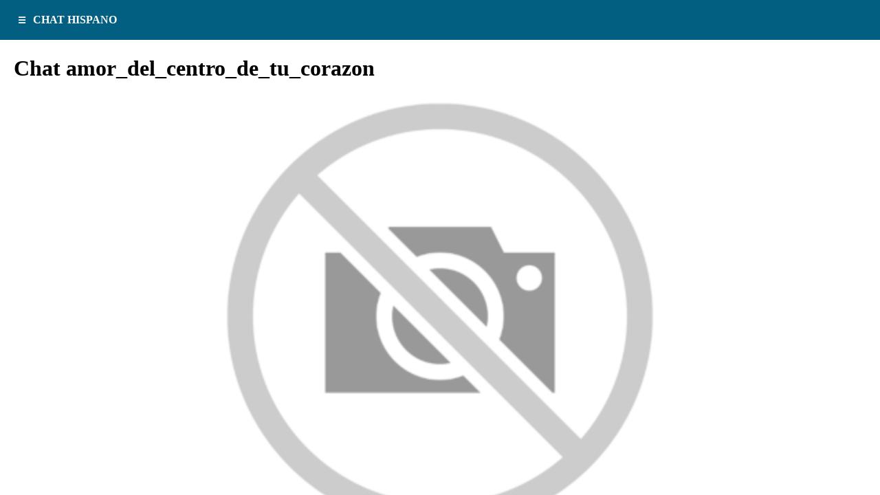

--- FILE ---
content_type: text/html; charset=utf-8
request_url: https://chathispano.com/chat-amor_del_centro_de_tu_corazon/amp
body_size: 6812
content:
<!DOCTYPE html>
<html amp>
    <head>
        <meta charset="utf-8" />
        <title>Entra y conoce gente nueva</title>
                <link rel="canonical" href="https://chathispano.com/chat-amor_del_centro_de_tu_corazon">
                <meta name="viewport" content="width=device-width" />
        <meta name="keywords" content="chat, chats, chatear, chat gratis, red de chat, irc, ligar en chat, chat de ciudades, chat de pueblos, chatear gratis" />
        <meta name="description" content="La mayor red de chat en español donde puedes conocer  gente de tu ciudad totalmente gratis. Descubre ya los usuarios que tienes cerca y conoce gente nueva." />
                <link rel="shortcut icon" href="/assets/web/images/favicon.ico" type="image/x-icon">
        <link rel="icon" href="/assets/web/images/favicon.ico" type="image/x-icon">
        <style amp-boilerplate>body{-webkit-animation:-amp-start 8s steps(1,end) 0s 1 normal both;-moz-animation:-amp-start 8s steps(1,end) 0s 1 normal both;-ms-animation:-amp-start 8s steps(1,end) 0s 1 normal both;animation:-amp-start 8s steps(1,end) 0s 1 normal both}@-webkit-keyframes -amp-start{from{visibility:hidden}to{visibility:visible}}@-moz-keyframes -amp-start{from{visibility:hidden}to{visibility:visible}}@-ms-keyframes -amp-start{from{visibility:hidden}to{visibility:visible}}@-o-keyframes -amp-start{from{visibility:hidden}to{visibility:visible}}@keyframes -amp-start{from{visibility:hidden}to{visibility:visible}}</style><noscript><style amp-boilerplate>body{-webkit-animation:none;-moz-animation:none;-ms-animation:none;animation:none}</style></noscript>
        <style amp-custom>
/* global */
body {
    font-family: Verdana;
}

/* menu */
amp-mega-menu nav {
    background-color: #025f81;
    padding: 20px;
}
amp-mega-menu nav ul,
amp-mega-menu nav ul li {
    padding-left: 0px;
}
amp-mega-menu nav ul li {
    color: #fff;
    font-weight: bold;
}
amp-mega-menu nav ul li button {
    background-color: transparent;
    color: #fff;
    border: 0px;
    font-weight: bold;
}
amp-sidebar {
    width: 70%;
    max-width: 300px;
    padding: 20px;
}
amp-sidebar ul {
    list-style-type: none;
    padding-left: 0px;
    margin-top: 0px;
    margin-bottom: 0px;
}
amp-sidebar ul.menu li {
    padding-top: 10px;
    padding-bottom: 10px;
}
amp-sidebar ul li a,
amp-sidebar ul li a:hover,
amp-sidebar ul li a:visited {
    color: #025f81;
    text-decoration: none;
}
amp-sidebar hr {
    border-color: #025f81;
}

/* main */
div.main {
    height: calc(100vh - 60px);
    overflow: auto;
}

/* content */
div.container,
p {
    padding: 15px;
    line-height: 1.5;
    text-align: justify;
}
div.container > p {
    padding: 0px;
}
h1, h2, h3, h4, h5 {
    padding-left: 20px;
    padding-right: 20px;
}
amp-img {
    object-fit: contain;
    margin-bottom: 15px;
}

/* buttons */
.btn {
    padding-top: 10px;
    padding-bottom: 10px;
    padding-left: 15px;
    padding-right: 15px;
    margin-top: 5px;
    margin-bottom: 5px;
    background-color: #ccc;
    color: #000;
    text-decoration: none;
}
.btn-big {
    padding-top: 15px;
    padding-bottom: 15px;
    padding-left: 20px;
    padding-right: 20px;
    margin-top: 10px;
    margin-bottom: 10px;
    font-size: 18px;
}
.btn.btn-block {
    display: block;
    text-align: center;
}
.btn-success {
    background-color: #448844;
    color: #fff;
}

/* footer */
div.footer {
    background-color: #000;
    color: #fff;
    padding: 20px;
    text-align: center;
    font-size: 12px;
}
</style>

        <script async src="https://cdn.ampproject.org/v0.js"></script>
        <script async custom-element="amp-mega-menu" src="https://cdn.ampproject.org/v0/amp-mega-menu-0.1.js"></script>
        <script async custom-element="amp-sidebar" src="https://cdn.ampproject.org/v0/amp-sidebar-0.1.js"></script>
        <script async custom-element="amp-analytics" src="https://cdn.ampproject.org/v0/amp-analytics-0.1.js"></script>
    </head>
    <body>
                <amp-analytics type="gtag" data-credentials="include">
            <script type="application/json">
                {
                    "vars" : {
                        "gtag_id": "UA-48335246-1",
                        "config" : {
                            "UA-48335246-1": { "groups": "default" }
                        }
                    }
                }
            </script>
        </amp-analytics>
                <header>
    <amp-mega-menu height="60" layout="fixed-height">
        <nav>
            <ul>
                <li>
                    <button on="tap:sidebar.toggle">&#9776;</button>
                    CHAT HISPANO
                </li>
            </ul>
        </nav>
    </amp-mega-menu>
</header>

        <amp-sidebar id="sidebar" layout="nodisplay" side="left">
    <ul>
        <li>
            <amp-img src="/assets/web/images/hispano-large-transparent.png" layout="responsive" width="2.23" height="1"></amp-img>
        </li>
    </ul>
    <hr>
    <ul class="menu">
        <li>
            <a href="/webchat/" target="_blank">&#187; Chat</a>
        </li>
        <li>
            <a href="https://foro.chathispano.com/" target="_blank">&#187; Foro</a>
        </li>
        <li>
            <a href="https://chathispano.com/blogs/">&#187; Blogs</a>
        </li>
        <li>
            <a href="https://chathispano.com/noticias/">&#187; Noticias</a>
        </li>
        <li>
            <a href="https://chathispano.com/normas/">&#187; Normas</a>
        </li>
        <li>
            <a href="https://chathispano.com/gestiones/">&#187; Gestiones</a>
        </li>
        <li>
            <a href="https://chathispano.com/contactar/">&#187; Contacto</a>
        </li>
        <li>
            <a href="https://chathispano.com/ayuda/">&#187; Ayuda</a>
        </li>
    </ul>
    <hr>
    <ul class="menu">
        <li>
            <a href="/faqs-premium">&#187; Premium FAQS</a>
        </li>
        <li>
            <a href="/suscripciones">&#187; Suscripciones</a>
        </li>
    </ul>
    <hr>
    <ul class="menu">
                <li>
            <a href="/auth/login">&#187; Iniciar sesión</a>
        </li>
            </ul>
</amp-sidebar>

        <div class="main">
            
<h1>
    Chat amor_del_centro_de_tu_corazon</h1>
<amp-img alt="Chat amor_del_centro_de_tu_corazon" src="https://cdn.chathispano.com/channels/datasheet/amor_del_centro_de_tu_corazon.png"
    layout="responsive" width="2" height="1"></amp-img>
<a href="https://chathispano.com/chat/canal/amor_del_centro_de_tu_corazon" class="btn btn-big btn-block btn-success">
    Chatea en amor_del_centro_de_tu_corazon</a>
<div class="container"><h2>¿Cómo abrir el corazón al amor? </h2><p>Existen muchas maneras de abrir tu corazón al amor. La clave es aprender a escuchar tus emociones y reconocer lo que estás buscando. Aquí hay algunas cosas que puedes hacer para abrir tu corazón al amor: </p><p>1. Aprende a estar en paz contigo mismo. Una vez que te sientas cómodo contigo mismo, proporcionas una base segura a partir de la cual puedes abrir tu corazón al amor. </p><p>2. Ten en cuenta los sentimientos de los demás. El amor requiere que los dos se sientan conectados de alguna manera. Esto significa comprender y valorar los sentimientos ajenos para abrir tu corazón sin temor al rechazo.</p><p>3. Acepta lo que el amor traerá. El amor no siempre hará que todo sea fácil. Puede ser difícil aceptar el dolor y la perdida a veces, pero el amor vale la pena.</p><p>4. Se honesto contigo mismo. No te presiones a abrir tu corazón si todavía tienes miedo. Todo lo que deseas es digno de amor, así que sea amable contigo mismo mientras sigue avanzando.</p><p>5. Poco a poco, comienza a abrir tu corazón. El abrir tu corazón al amor requerirá tiempo. No esperes que todas las barreras desaparezcan de la noche a la mañana. A cada paso, comienza a confiar un poco más. </p><h2>¿Cómo generar una relación amorosa saludable?</h2><p>Para generar una relación amorosa saludable, es importante comunicarse honestamente con su pareja y aceptar a ambos con sus defectos y virtudes. Establecer límites es también otra manera de tener una relación sana. Ambos miembros de la pareja deben respetar el espacio de la otra persona. Apoyar los esfuerzos de la pareja y demostrar cariño y afecto es también importante para mantener una relación saludable. Establecer tiempo juntos tanto individualmente como como pareja para conectar también le ayudará a mantener una conexión positiva.</p><h2>¿Cómo practicar el autoamor?</h2><p> </p><p>1. Identifica tus fuerzas y habilidades únicas. Anota todo lo bueno de ti que puedas recordar para poder aceptarte por completo. </p><p>2. Establece prioridades saludables. Puedes hacer esto siendo honesto contigo mismo sobre qué es lo mejor para tu bienestar en el día a día. </p><p>3. Reconoce tus sentimientos. Esto incluye dedicar tiempo para escuchar tus propias emociones. </p><p>4. Proponte metas realistas. Establece objetivos pequeños y asequibles para hacerte avanzar hacia tus sueños. </p><p>5. Comprométete con tu bienestar. Enfócate en tu salud física y mental al aprender a relajarte y practicar actividades saludables como yoga, ejercicio o actividad física. </p><p>6. Creed en ti mismo. Recuerda que eres fuerte y capaz de lograr cualquier cosa a la que te comprometas.</p><h2>Diez pasos para dejar de enfocarse en el pasado y abrirse al amor </h2><p>1. Acepta lo que pasó y el hecho de que ya no puedes cambiarlo. </p><p>2. Date permiso para sentir tristeza y para llorar,  si es necesario. </p><p>3. Haz una lista con todas las cosas buenas que has aprendido y has conseguido durante esa etapa difícil. </p><p>4. Visualiza el pasado como algo irrelevante en tu camino a la felicidad y al amor. </p><p>5. Date tiempo para pasar tiempo con tus seres queridos. </p><p>6. Trata a los demás con compasión y comprensión. </p><p>7. Utiliza la meditación para conectar con tus sentimientos más profundos. </p><p>8. Date permiso para abrir tu corazón de nuevo al amor. </p><p>9. Trata de ser optimista con respecto al futuro. </p><p>10. Practica actividades que te den felicidad, como realizar actividades al aire libre o hacer ejercicios.</p><h2>Un camino hacia el amor incondicional</h2><p>Un camino hacia el amor incondicional es un camino que nos ayuda a ver el amor incondicional como una realidad. El amor incondicional nos ayuda a vivir una vida de bondad, compasión, comprensión y gratitud hacia los demás. La capacidad de recibir el amor de los demás es la clave para facilitar el desarrollo de la gratitud, el perdón y la resignación. A medida que avanzamos en este camino, también nos permite ser verdaderamente abiertos y vulnerables al amor. Esto nos ayuda a llevar un estilo de vida con un mayor propósito y mayor significado. Un camino hacia el amor incondicional nos ayuda a darnos cuenta de que no hay límites en nuestra capacidad para amar. Desde la compasión que llevamos conscientemente a los demás hasta el amor incondicional que podemos compartir con aquellos que más necesitan nuestro apoyo, es la única manera de dejar de lado el miedo y la culpa para abrazar el amor incondicional. Un camino hacia el amor incondicional nos ayuda a ver que el amor no es algo que debamos buscar, sino que es algo que tenemos que cultivar dentro de nosotros mismos. Cuando encontramos el amor incondicional en nosotros mismos, también encontramos el amor en los demás, y eso es realmente liberador.</p><h2>Descubriendo el verdadero significado de compartir amor</h2><p>.</p><p>Compartir el amor es uno de los mayores regalos que una persona puede dar. Se trata de un gesto discreto, no siempre fácil, que requiere de una fuerte determinación. El compartir amor, a veces se considera como un modo de amar a alguien sin tener que decir palabras, y es algo que puede expresarse de muchas formas diferentes. Esto incluye abrazar a un amigo, ayudar a alguien, el regalo de un objeto significativo, levantar el ánimo de una persona triste y muchos más. Al compartir amor, uno se arriesga a salir lastimado sin recibir nada a cambio. El verdadero significado de compartir amor está en encontrar la alegría en los pequeños gestos de amor hacia los demás, los cuales pueden cambiar el día de alguien o incluso su vida.</p><h2>Encontrando tu propia fuerza para amar</h2><p>Encontrar tu propia fuerza para amar es uno de los mayores desafíos de la vida. A lo largo de nuestras vidas, vemos que el amor requiere verdadera dedicación y resistencia. Pero no es necesario que sea así, es posible buscar la fuerza interna para amar.</p><p>La fuerza para amar se origina primero desde dentro. Debemos reconocer los límites de nuestro corazón para evitar el desgaste emocional innecesario. Debemos fomentar una red de apoyo para nuestras relaciones amorosas, aceptando el apoyo de amigos y familiares para desintoxicarnos de sus ataduras y permitiéndonos explorar nuevas experiencias.</p><p>Tenemos que ser conscientes de escuchar nuestro corazón, aprender a confiar en nosotros mismos y estar dispuestos a experimentar nuevas cosas con apertura para rejuvenecer el amor. Debemos mantener el beneficio de la duda cuando se trata de otros, sin dejar que nuestras emociones nublen el juicio. Y hay que tener el valor para establecer límites y permitirnos disfrutar de cada momento.</p><p>Encontrando tu propia fuerza para amar no se trata solo de superar el dolor y la tristeza; se trata sobre el descubrimiento de la propia felicidad y el amor auténtico. Empezando desde dentro y apoyándote en los vínculos que tienes contigo y con los demás, es posible abrir tu corazón al verdadero amor.</p><h2>La energía positiva del amor </h2><p>La energía positiva del amor es una fuerza maravillosa que nos permite abrir nuestras mentes y corazones para amar a otros sin trabas ni recelos. Esta energía nos mueve a actuar con bondad y compasión hacia los demás, a poner todos nuestros esfuerzos en mejorar no solo nuestra propia vida, sino también la de los demás. El amor positivo alienta el desarrollo de relaciones saludables, nos permite comprender nuestras diferencias y aceptar que somos todos parte de una misma familia humana. El amor positivo nos ayuda a vivir en armonía con el planeta y nos hace más fuertes para afrontar los retos de la vida. De esta forma, podemos crear un futuro lleno de esperanza, paz y bendición. La energía positiva del amor es la llave para abrir las puertas de la prosperidad y el éxito.</p><h2>Cómo liberar tu corazón para abrazar el amor </h2><p>Cómo liberar tu corazón para abrazar el amor</p><p>El amor puede ser algo difícil de alcanzar, y muchas veces nos sentimos retraídos por miedos e inseguridades. Sin embargo, al liberar el corazón se abrirá el camino para encontrar el amor. Aquí hay algunos consejos para ayudarlo a liberarse y abrazar el amor. </p><p>1. Acepte el pasado. Acepte lo que ha pasado en su vida y sea fiel a sí mismo. Permita que el pasado vaya con usted en su viaje y lo ayude a hacer las mejores elecciones para su futuro.</p><p>2. Comprenda sus inseguridades. A veces, adentrarse en la lucha con sus inseguridades es la mejor manera de superarlas. Intente identificar sus miedos más profundos y pregúntese cómo puede abordarlos para poder liberar su corazón.</p><p>3. Aprenda a amarse a sí mismo. Un paso clave para abrazar el amor es reconocer los propios valores y respetarse a sí mismo. Práctique el auto-cuidado para aprender a sentirse valorado y querido.</p><p>4. Aférrese a los buenos recuerdos. Empiece a construir recuerdos positivos de forma que pueda acudir a ellos cuando surjan dudas o temores. De esta manera le estará diciendo a su mente que es digno de vivir momentos felices.</p><p>5. Aprenda a abrirse a los demás. Permitir entrar a otras personas en su vida puede ser difícil, pero también es la única forma de poder compartir un verdadero amor. Invite a los demás a entrar con confianza y considere sus opiniones.</p><p>El amor puede ser aterrador, pero también puede ser algo maravilloso. Liberar su corazón abrirá el camino para poder disfrutarlo.</p><h2>El poder curativo del amor incondicional</h2><p>El amor incondicional es mucho más que un simple sentimiento; es un antídoto para muchos problemas personales. Esta forma de amor es creada con el propósito de curar todos los pecados hurtados al propio alma. El amor incondicional no conoce límites ni en esperanza, por lo que es una forma de amor llena de paz, aceptación y presencia.</p><p>La aceptación incondicional del amor nos mueve a tomar las mejores decisiones al ofrecer seguridad emocional que nos ayuda a hacer frente a los problemas que enfrentamos. El amor incondicional nos enseña que la vida es una oportunidad para crecer, para que seamos pacientes y persistentes, para que nos demos cuenta de nosotros mismos y para expandir nuestro alcance. Cuando experimentamos amor incondicional, nos sentimos seguros de quienes somos y comprendemos la importancia de los demás en nuestras vidas.</p><p>El amor incondicional permite que la alegría, la bondad y la generosidad surjan. Esto nos conecta con nuestra verdadera esencia y nos hace más conscientes de los demás. Cuando nos amamos incondicionalmente, abrimos nuestros corazones para que cualquiera pueda sentir lo mismo. Esta forma de amor ayuda a desarraigar las inseguridades que puedan surgir en nuestras relaciones interpersonales. El amor incondicional nos permite abrirnos a la felicidad y a la libertad emocional necesaria para sentirnos vivos.</p></div>
<a href="https://chathispano.com/chat/canal/amor_del_centro_de_tu_corazon" class="btn btn-big btn-block btn-success">
    Chatea en amor_del_centro_de_tu_corazon</a>
<h3>Canales destacados</h3>
<ul>
    <li>
        <a href="https://chathispano.com/chat-irchispano">
            irchispano        </a>
        - <i>1042 usuarios</i>
    </li>
</ul>
<ul>
    <li>
        <a href="https://chathispano.com/chat-chat-hispano">
            chat-hispano        </a>
        - <i>1039 usuarios</i>
    </li>
</ul>
<ul>
    <li>
        <a href="https://chathispano.com/chat-chathispano">
            chathispano        </a>
        - <i>1039 usuarios</i>
    </li>
</ul>
<ul>
    <li>
        <a href="https://chathispano.com/chat-castellon">
            castellon        </a>
        - <i>75 usuarios</i>
    </li>
</ul>
<ul>
    <li>
        <a href="https://chathispano.com/chat-eclipse">
            eclipse        </a>
        - <i>59 usuarios</i>
    </li>
</ul>

            <div class="footer">
    Copyright © 1996-2026 Chat Hispano, S.L. Todos los derechos reservados.
</div>

        </div>
    </body>
</html>
